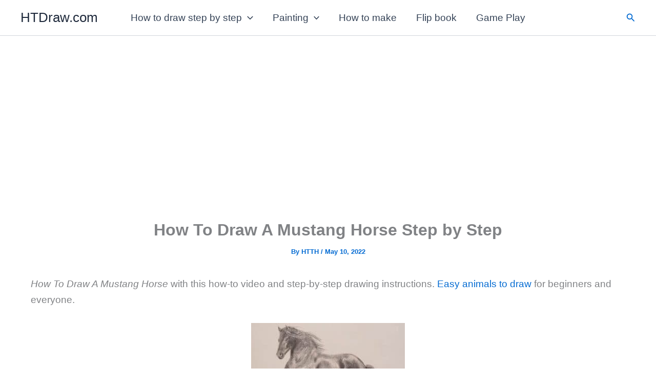

--- FILE ---
content_type: text/html; charset=utf-8
request_url: https://www.google.com/recaptcha/api2/aframe
body_size: 268
content:
<!DOCTYPE HTML><html><head><meta http-equiv="content-type" content="text/html; charset=UTF-8"></head><body><script nonce="CHgCqkITeU_xBv1xq-j6FA">/** Anti-fraud and anti-abuse applications only. See google.com/recaptcha */ try{var clients={'sodar':'https://pagead2.googlesyndication.com/pagead/sodar?'};window.addEventListener("message",function(a){try{if(a.source===window.parent){var b=JSON.parse(a.data);var c=clients[b['id']];if(c){var d=document.createElement('img');d.src=c+b['params']+'&rc='+(localStorage.getItem("rc::a")?sessionStorage.getItem("rc::b"):"");window.document.body.appendChild(d);sessionStorage.setItem("rc::e",parseInt(sessionStorage.getItem("rc::e")||0)+1);localStorage.setItem("rc::h",'1770105321628');}}}catch(b){}});window.parent.postMessage("_grecaptcha_ready", "*");}catch(b){}</script></body></html>